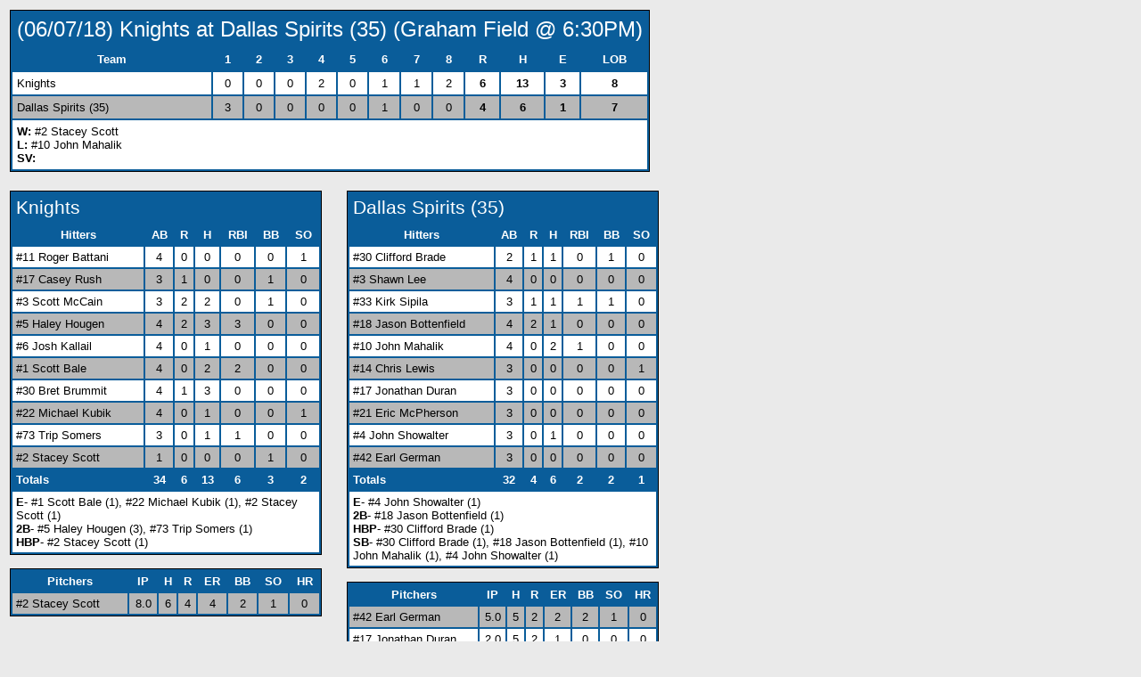

--- FILE ---
content_type: text/css
request_url: http://iscorebaseball.com/teams/d/a/l/dallasspirits/main.css
body_size: 1432
content:
.browser{	BACKGROUND-COLOR: #EAEAEA;	FONT-SIZE: 10pt;	BACKGROUND-IMAGE: ;	FONT-FAMILY: Arial;}
.menu{	CURSOR:hand;	CURSOR:pointer;	BORDER-STYLE:double;	BORDER-WIDTH:2pt;	BORDER-COLOR:#888888;	COLOR:#DDDDDD;	BACKGROUND-COLOR:#3E4095;	FONT-WEIGHT: bold;	FONT-FAMILY: Arial;}
.topbar{	HEIGHT:90px;	BACKGROUND-IMAGE: url("http://baseball.iscorecentral.com/images/banner_02.png");	BACKGROUND-COLOR:#EAEAEA;	FONT-WEIGHT: bold;	PADDING: 8;}
.menubar{	BACKGROUND-COLOR:#EAEAEA;	PADDING-TOP: 10;}
.main{	BACKGROUND-COLOR:#EAEAEA;	COLOR:DDDDDD;}
.content{	BACKGROUND-IMAGE: ;	BACKGROUND-COLOR:#EAEAEA;	COLOR:#FFFFFF;}
.contentheader{	BACKGROUND-COLOR:#0A5D9A;	COLOR:#FFFFFF;}
.contentdarkrow { BACKGROUND-COLOR:#B8B8B8; COLOR:#000000; }
.contentlightrow { BACKGROUND-COLOR:#FFFFFF; COLOR:#000000; }
.contentdarkrow A:link { BACKGROUND-COLOR:#B8B8B8; COLOR:#000000; }
.contentdarkrow A:visited { BACKGROUND-COLOR:#B8B8B8; COLOR:#000000; }
.contentdarkrow A:active { BACKGROUND-COLOR:#B8B8B8; COLOR:#000000; }
.contentdarkrow A:hover { BACKGROUND-COLOR:#B8B8B8; COLOR:#000000; }
.contentlightrow A:link { BACKGROUND-COLOR:#FFFFFF; COLOR:#000000; }
.contentlightrow A:visited { BACKGROUND-COLOR:#FFFFFF; COLOR:#000000; }
.contentlightrow A:active { BACKGROUND-COLOR:#FFFFFF; COLOR:#000000; }
.contentlightrow A:hover { BACKGROUND-COLOR:#FFFFFF; COLOR:#000000; }
body.mceContentBody{	BACKGROUND-IMAGE: ;	BACKGROUND-COLOR:#EAEAEA;	COLOR:#FFFFFF;}


--- FILE ---
content_type: text/css
request_url: http://iscorebaseball.com/iscore.css
body_size: 3076
content:
H1 { font-family:Arial;font-size:20pt;font-weight:bold;color:#38563f }
H2 { font-family:Arial;font-size:14pt;font-weight:bold;color:#38563f }
BODY { font-family:Arial;font-size:10pt;color:black;  }
TABLE { font-family:Arial;font-size:10pt;color:black }

.heading { font-family:Arial;font-size:16pt;font-weight:bold;color:#38563f }

.title { font-family:arial;font-size:14pt;color:white;font-weight:bold }
.tabSelected { height:36px;border-left:solid 2px black;border-top:solid 2px black;font-family:Arial;font-size:9pt;border-bottom:2px;background-color:white;color:black;font-weight:bold;padding-left:6px;padding-right:6px;padding-top:3px }
.tab { height:36px;border-left:solid 2px black;border-top:solid 2px black;font-family:Arial;font-size:9pt;border-bottom:solid 2px black;background-color:#dddddd;color:black;font-weight:normal;padding-left:6px;padding-right:6px;padding-top:3px }
.tabEnd { border-left:solid 2px black;font-family:Arial;font-size:9pt;border-bottom:solid 2px black;color:black;font-weight:bold;padding-left:6px;padding-right:6px;padding-top:3px }

/*
.tab A:link    { color:#666666;text-decoration: none }
.tab A:visited { color:#666666;text-decoration: none }
.tab A:active  { color:#666666;text-decoration: none }
.tab A:hover   { text-decoration: underline; color: red; }

A:link    { color:#008000;text-decoration: none }
A:visited { color:#008000;text-decoration: none }
A:active  { color:#008000;text-decoration: none }
A:hover   { text-decoration: underline; color: red; }


.footer A:link    { color:white;text-decoration: none }
.footer A:visited { color:white;text-decoration: none }
.footer A:active  { color:white;text-decoration: none }
.footer A:hover   { text-decoration: underline; color: red; }


.warning { background-color:red;color:white;font-size:9pt }
.warning A:link    { color:yellow;text-decoration: none }
.warning A:visited { color:yellow;text-decoration: none }
.warning A:active  { color:yellow;text-decoration: none }
.warning A:hover   { text-decoration: underline; color: yellow; }

.message { background-color:#800000;color:white;font-size:9pt }
.message A:link    { color:yellow;text-decoration: none }
.message A:visited { color:yellow;text-decoration: none }
.message A:active  { color:yellow;text-decoration: none }
.message A:hover   { text-decoration: underline; color: yellow; }


*/

.datatable TH { background-color:#38563f;color:white; }
.even TD { background-color:#b6cec1;font-size:10pt; }
.odd TD { background-color:#98aca1;font-size:10pt }
.msg { background-color:#E9C2A6;color:white; }

.disabledInput { background-color:transparent; border:none;font-size:10pt; }
.deleteRow, .deleteRow INPUT, .deleteRow SELECT { color:red;text-decoration:line-through;font-size:10pt; }


.darkBG { background-color:#98aca1 }
.lightBG { background-color:#b6cec1 }
.teamBox { font-size:9pt;font-family:Courier; }
.teamBox TH { background-color:#38563f;color:white; }
.xteamBox TD { background-color:#b6cec1;color:black; }
.tbNum { text-align:right; }
.boxTotals { background-color:#98aca1;font-size:10pt;font-weight:bold }
